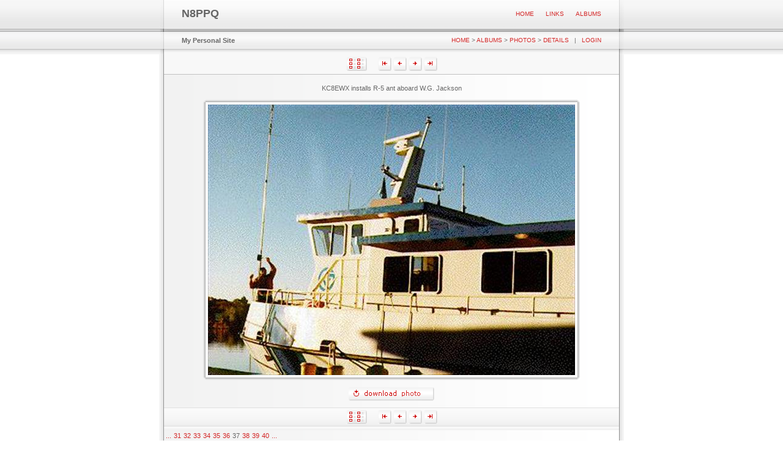

--- FILE ---
content_type: text/html; charset=utf-8
request_url: https://n8ppq.net/Details.aspx?AlbumID=4&Page=36
body_size: 4990
content:


<!DOCTYPE html PUBLIC "-//W3C//DTD XHTML 1.0 Transitional//EN" "http://www.w3.org/TR/xhtml1/DTD/xhtml1-transitional.dtd">

<html xmlns="http://www.w3.org/1999/xhtml" xml:lang="en" >
<head><link href="App_Themes/White/Default.css" type="text/css" rel="stylesheet" /><link href="App_Themes/White/Frame.css" type="text/css" rel="stylesheet" /><link rel="shortcut icon" type="image/gif" href="http://www.n8ppq.net/myicon.ico" />
<script type="text/javascript" src = "myJScript.js">


</script>

	<title>
	N8PPQ | Picture Details
</title><style type="text/css">
	.ctl00_menua_0 { background-color:white;visibility:hidden;display:none;position:absolute;left:0px;top:0px; }
	.ctl00_menua_1 { text-decoration:none; }
	.ctl00_menua_2 {  }
	.ctl00_menub_0 { background-color:white;visibility:hidden;display:none;position:absolute;left:0px;top:0px; }
	.ctl00_menub_1 { text-decoration:none; }
	.ctl00_menub_2 {  }

</style></head>
<body>

	<form name="aspnetForm" method="post" action="./Details.aspx?AlbumID=4&amp;Page=36" id="aspnetForm">
<div>
<input type="hidden" name="__EVENTTARGET" id="__EVENTTARGET" value="" />
<input type="hidden" name="__EVENTARGUMENT" id="__EVENTARGUMENT" value="" />
<input type="hidden" name="__VIEWSTATE" id="__VIEWSTATE" value="/[base64]" />
</div>

<script type="text/javascript">
//<![CDATA[
var theForm = document.forms['aspnetForm'];
if (!theForm) {
    theForm = document.aspnetForm;
}
function __doPostBack(eventTarget, eventArgument) {
    if (!theForm.onsubmit || (theForm.onsubmit() != false)) {
        theForm.__EVENTTARGET.value = eventTarget;
        theForm.__EVENTARGUMENT.value = eventArgument;
        theForm.submit();
    }
}
//]]>
</script>


<script src="/WebResource.axd?d=7SevL839kuJGp9x8LY8Wyw8a5_lvUgikErh6ZVtuhj90DGWkB5zgYJv0sWog_-8QekI9OH1GWNSuBVtI1rj5eH0DShUmad9c5mNACBYtjbk1&amp;t=638901526200000000" type="text/javascript"></script>


<script src="/WebResource.axd?d=ByiGJRGzMUTwIifw287QdIUQlJIsGXLXqsNj-e-WXa40cjuisf6oztY2nlDcKHxZGwyv07vVBxLw5rZvXoPyneuW1o2R9IMqRwxk9Zg6TPM1&amp;t=638901526200000000" type="text/javascript"></script>
<div>

	<input type="hidden" name="__VIEWSTATEGENERATOR" id="__VIEWSTATEGENERATOR" value="9117D5F6" />
	<input type="hidden" name="__SCROLLPOSITIONX" id="__SCROLLPOSITIONX" value="0" />
	<input type="hidden" name="__SCROLLPOSITIONY" id="__SCROLLPOSITIONY" value="0" />
	<input type="hidden" name="__EVENTVALIDATION" id="__EVENTVALIDATION" value="/wEdABXKYp5bmBSW7MT7fcX77T5ayhlHDN25acBMNcp5pxKYrmx6EwA5emsjPcvgBhYkiyAhPWncfZEB49cwSVKoG1Ewmh4poBrNo+T50pqMzQ+VC/Nu92eciTyXgGsB2AI7f1JAK+65qIzAczj6nKCz3Hr9LofW0Ot10W5NlbCGjOQjsmZIIaRvaPQbuLcH2fKqd81QJw3CuuBvrrvffyofkvRN9T9ZFik1nk1luQRoI91Sl9dTGC8uHRSwV7iWwv8680d2+E6+XzJSh/z7CKfF6zNI5KY90bqRBYWYn7234x981f5y1ViC+qYDjYiKrdI8iJJWqHBg3kBMbXXzVKHrO8Cik6nJaB55df0o6m0yLUPsBu9ogHYL4ruw4iqSEcY9fFc9pRE07S+13jizujV+iq+vb8LEBn5pch/UFLDz6rSkyI5ZivDvMzJEILSaBCbGEW8yzk6UezqyY8T4p7QGM3g1D6AWXIl9Bpp14tgYSuH+EQ==" />
</div>

		<div class="header">
			<h1>N8PPQ</h1>
			<h2>My Personal Site</h2>
			<table id="ctl00_menua" class="menua ctl00_menua_2" cellpadding="0" cellspacing="0" border="0">
	<tr>
		<td onmouseover="Menu_HoverRoot(this)" onmouseout="Menu_Unhover(this)" onkeyup="Menu_Key(event)" id="ctl00_menuan0"><table cellpadding="0" cellspacing="0" border="0" width="100%">
			<tr>
				<td style="white-space:nowrap;"><a class="ctl00_menua_1" href="/Default.aspx">Home</a></td>
			</tr>
		</table></td><td style="width:3px;"></td><td><table border="0" cellpadding="0" cellspacing="0" width="100%">
			<tr>
				<td onmouseover="Menu_HoverStatic(this)" onmouseout="Menu_Unhover(this)" onkeyup="Menu_Key(event)" id="ctl00_menuan1"><table cellpadding="0" cellspacing="0" border="0" width="100%">
					<tr>
						<td style="white-space:nowrap;"><a class="ctl00_menua_1" href="/Links.aspx" style="margin-left:16px;">Links</a></td>
					</tr>
				</table></td><td style="width:3px;"></td><td onmouseover="Menu_HoverStatic(this)" onmouseout="Menu_Unhover(this)" onkeyup="Menu_Key(event)" id="ctl00_menuan2"><table cellpadding="0" cellspacing="0" border="0" width="100%">
					<tr>
						<td style="white-space:nowrap;"><a class="ctl00_menua_1" href="/Albums.aspx" style="margin-left:16px;">Albums</a></td>
					</tr>
				</table></td>
			</tr>
		</table></td>
	</tr>
</table>
			<div class="nav">
				<span id="ctl00_SiteMapPath1"><a href="#ctl00_SiteMapPath1_SkipLink"><img alt="Skip Navigation Links" src="/WebResource.axd?d=D11zyli5QscTgO0_EynCsLRp6T0y1Ph67T9v9SN7hvWgCXOFzYg_yziGk96SzQjwabtHRaHru4Z3MsDgzatn8OICRYgC5gL-LRbWejIgiOo1&amp;t=638901526200000000" width="0" height="0" style="border-width:0px;" /></a><span><a href="/Default.aspx">Home</a></span><span> &gt; </span><span><a href="/Albums.aspx">Albums</a></span><span> &gt; </span><span><a href="/Photos.aspx?AlbumID=4&amp;Page=36">Photos</a></span><span> &gt; </span><span><a href="/Details.aspx?AlbumID=4&amp;Page=36">Details</a></span><a id="ctl00_SiteMapPath1_SkipLink"></a></span>
				&nbsp; | &nbsp;
				<a id="ctl00_LoginStatus1" href="javascript:__doPostBack(&#39;ctl00$LoginStatus1$ctl02&#39;,&#39;&#39;)">Login</a>
			</div>
		</div>
   
		

	<div class="shim solid"></div>
	
	<div class="page" id="details">
		<table class="view" cellspacing="0" cellpadding="0" border="0" id="ctl00_Main_FormView1" style="border-width:0px;border-style:None;border-collapse:collapse;">
	<tr>
		<td colspan="2">
			
				<div class="buttonbar buttonbar-top">
					<a href="Albums.aspx"><img id="ctl00_Main_FormView1_Image1" src="App_Themes/White/images/button-gallery.gif" style="border-width:0px;" /></a>
					&nbsp;&nbsp;&nbsp;&nbsp;
					<input type="image" name="ctl00$Main$FormView1$ImageButton9" id="ctl00_Main_FormView1_ImageButton9" src="App_Themes/White/Images/button-first.gif" style="border-width:0px;" />
					<input type="image" name="ctl00$Main$FormView1$ImageButton10" id="ctl00_Main_FormView1_ImageButton10" src="App_Themes/White/images/button-prev.gif" style="border-width:0px;" />
					<input type="image" name="ctl00$Main$FormView1$ImageButton11" id="ctl00_Main_FormView1_ImageButton11" src="App_Themes/White/images/button-next.gif" style="border-width:0px;" />
					<input type="image" name="ctl00$Main$FormView1$ImageButton12" id="ctl00_Main_FormView1_ImageButton12" src="App_Themes/White/Images/button-last.gif" style="border-width:0px;" />
				</div>
				<p>KC8EWX installs R-5 ant aboard W.G. Jackson</p>
				<table border="0" cellpadding="0" cellspacing="0" class="photo-frame">
					<tr>
						<td class="topx--"></td>
						<td class="top-x-"></td>
						<td class="top--x"></td>
					</tr>
					<tr>
						<td class="midx--"></td>
						<td><img src="Handler.ashx?PhotoID=191&Size=L" class="photo_198" style="border:4px solid white" alt='Photo Number 191' /></a></td>
						<td class="mid--x"></td>
					</tr>
					<tr>
						<td class="botx--"></td>
						<td class="bot-x-"></td>
						<td class="bot--x"></td>
					</tr>
				</table>
				<p><a href='Download.aspx?AlbumID=4&Page=36'>
					<img id="ctl00_Main_FormView1_DownloadButton" src="App_Themes/White/Images/button-download.gif" alt="download this photo" style="border-width:0px;" /></a></p>
				<div class="buttonbar">
					<a href="Albums.aspx"><img id="ctl00_Main_FormView1_Image2" src="App_Themes/White/images/button-gallery.gif" style="border-width:0px;" /></a>
					&nbsp;&nbsp;&nbsp;&nbsp;
					<input type="image" name="ctl00$Main$FormView1$ImageButton1" id="ctl00_Main_FormView1_ImageButton1" src="App_Themes/White/Images/button-first.gif" style="border-width:0px;" />
					<input type="image" name="ctl00$Main$FormView1$ImageButton2" id="ctl00_Main_FormView1_ImageButton2" src="App_Themes/White/images/button-prev.gif" style="border-width:0px;" />
					<input type="image" name="ctl00$Main$FormView1$ImageButton3" id="ctl00_Main_FormView1_ImageButton3" src="App_Themes/White/images/button-next.gif" style="border-width:0px;" />
					<input type="image" name="ctl00$Main$FormView1$ImageButton4" id="ctl00_Main_FormView1_ImageButton4" src="App_Themes/White/Images/button-last.gif" style="border-width:0px;" />
				</div>

			</td>
	</tr><tr>
		<td colspan="2"><table border="0">
			<tr>
				<td><a href="javascript:__doPostBack(&#39;ctl00$Main$FormView1&#39;,&#39;Page$30&#39;)">...</a></td><td><a href="javascript:__doPostBack(&#39;ctl00$Main$FormView1&#39;,&#39;Page$31&#39;)">31</a></td><td><a href="javascript:__doPostBack(&#39;ctl00$Main$FormView1&#39;,&#39;Page$32&#39;)">32</a></td><td><a href="javascript:__doPostBack(&#39;ctl00$Main$FormView1&#39;,&#39;Page$33&#39;)">33</a></td><td><a href="javascript:__doPostBack(&#39;ctl00$Main$FormView1&#39;,&#39;Page$34&#39;)">34</a></td><td><a href="javascript:__doPostBack(&#39;ctl00$Main$FormView1&#39;,&#39;Page$35&#39;)">35</a></td><td><a href="javascript:__doPostBack(&#39;ctl00$Main$FormView1&#39;,&#39;Page$36&#39;)">36</a></td><td><span>37</span></td><td><a href="javascript:__doPostBack(&#39;ctl00$Main$FormView1&#39;,&#39;Page$38&#39;)">38</a></td><td><a href="javascript:__doPostBack(&#39;ctl00$Main$FormView1&#39;,&#39;Page$39&#39;)">39</a></td><td><a href="javascript:__doPostBack(&#39;ctl00$Main$FormView1&#39;,&#39;Page$40&#39;)">40</a></td><td><a href="javascript:__doPostBack(&#39;ctl00$Main$FormView1&#39;,&#39;Page$41&#39;)">...</a></td>
			</tr>
		</table></td>
	</tr>
</table>
	</div>
	
	
	

      
		<div class="footerbg">
			<div class="footer">
				<table id="ctl00_menub" class="menub ctl00_menub_2" cellpadding="0" cellspacing="0" border="0">
	<tr>
		<td onmouseover="Menu_HoverRoot(this)" onmouseout="Menu_Unhover(this)" onkeyup="Menu_Key(event)" id="ctl00_menubn0"><table cellpadding="0" cellspacing="0" border="0" width="100%">
			<tr>
				<td style="white-space:nowrap;"><a class="ctl00_menub_1" href="/Default.aspx">Home</a></td>
			</tr>
		</table></td><td style="width:3px;"></td><td><table border="0" cellpadding="0" cellspacing="0" width="100%">
			<tr>
				<td onmouseover="Menu_HoverStatic(this)" onmouseout="Menu_Unhover(this)" onkeyup="Menu_Key(event)" id="ctl00_menubn1"><table cellpadding="0" cellspacing="0" border="0" width="100%">
					<tr>
						<td style="white-space:nowrap;"><a class="ctl00_menub_1" href="/Links.aspx" style="margin-left:16px;">Links</a></td>
					</tr>
				</table></td><td style="width:3px;"></td><td onmouseover="Menu_HoverStatic(this)" onmouseout="Menu_Unhover(this)" onkeyup="Menu_Key(event)" id="ctl00_menubn2"><table cellpadding="0" cellspacing="0" border="0" width="100%">
					<tr>
						<td style="white-space:nowrap;"><a class="ctl00_menub_1" href="/Albums.aspx" style="margin-left:16px;">Albums</a></td>
					</tr>
				</table></td>
			</tr>
		</table></td>
	</tr>
</table>
				Copyright &copy; 2005 N8PPQ.
			</div>
		</div>

		
	
	

<script type="text/javascript">
//<![CDATA[
var ctl00_menua_Data = new Object();
ctl00_menua_Data.disappearAfter = 500;
ctl00_menua_Data.horizontalOffset = 0;
ctl00_menua_Data.verticalOffset = 0;
ctl00_menua_Data.iframeUrl = '/WebResource.axd?d=6sTmXMCE2RIHpJU2OeYLv--4zi4n_F2K7H6hnNMhKcx17BDrYgsLpfUMptWJbCpzHGEERon22zvNV_Tri9K7JTFhsFdDSmg7goDaaZ6wWkY1&t=638901526200000000';
var ctl00_menub_Data = new Object();
ctl00_menub_Data.disappearAfter = 500;
ctl00_menub_Data.horizontalOffset = 0;
ctl00_menub_Data.verticalOffset = 0;
ctl00_menub_Data.iframeUrl = '/WebResource.axd?d=6sTmXMCE2RIHpJU2OeYLv--4zi4n_F2K7H6hnNMhKcx17BDrYgsLpfUMptWJbCpzHGEERon22zvNV_Tri9K7JTFhsFdDSmg7goDaaZ6wWkY1&t=638901526200000000';

theForm.oldSubmit = theForm.submit;
theForm.submit = WebForm_SaveScrollPositionSubmit;

theForm.oldOnSubmit = theForm.onsubmit;
theForm.onsubmit = WebForm_SaveScrollPositionOnSubmit;
//]]>
</script>
</form>
	
</body>
</html>


--- FILE ---
content_type: text/css
request_url: https://n8ppq.net/App_Themes/White/Default.css
body_size: 1792
content:
/* 0 BASIC TAGS */

table {
	font-size: 1em;
}

h1, h2, h3, h4 {
	margin: 0;
	font-family: tahoma, arial, helvetica, sans-serif;
}

p {
	line-height: 1.4em;
}

hr {
	border: 0;
	border-top: 1px solid #bababa;
	height: 1px;
}

a {
	text-decoration: none;
	color: #d32525;
}

a:visited {
	color: #980000;
}

a:hover {
	text-decoration: underline;
	color: #e05252;
}

a:active {
	color: #980000;
}

body {
	background-color: #ffffff;
	background-image: url(images/background.gif);
	background-repeat: repeat-x;
	margin: 0;
	padding: 0;
	text-align: center;
	font-family: verdana, arial, helvetica, sans-serif;
	font-size: 0.7em;
	color: #666666;
}

img {
	border-width: 0;
}

/* 1 HEADER */

.header {
	background-image: url(Images/header.gif);
	background-repeat: no-repeat;
	position: relative;
	width: 760px;
	height: 81px;
	margin-left: auto;
	margin-right: auto;
}

h1 {
	position: absolute;
	left: 37px;
	top: 12px;
	text-transform: uppercase;
	font-size: 18px;
}

h2 {
	position: absolute;
	left: 37px;
	top: 60px;
	font-size: 11px;
}

.menua {
	position: absolute;
	right: 37px;
	top: 17px;
	text-transform: uppercase;
	font-size: 10px;
}

.nav {
	position: absolute;
	right: 37px;
	top: 60px;
	text-transform: uppercase;
	font-size: 10px;
}

.menua a:visited, .nav a:visited {
	color: #d32525;
}

/* 1.1 SHIM */

.shim {
	background-repeat: no-repeat;
	margin-left: auto;
	margin-right: auto;
	width: 760px;
	height: 8px;
	font-size: 0;
}

.column {
	background-image: url(images/content-shim.gif);
}

.gradient {
	background-image: url(images/content-shim-photo.gif);
}

.solid {
	background-image: url(images/content-shim-none.gif);
}

/* 2 PAGE */

.page {
	background-repeat: repeat-y;
	margin-left: auto;
	margin-right: auto;
	text-align: left;
}

h3 {
	margin-top: 1.0em;
	margin-bottom: 1.12em;
	font-size: 1.5em;
	font-weight: bold;
}
h4 {
	margin-top: 1.0em;
	margin-bottom: 1.12em;
	font-size: 1.3em;
	font-weight: bold;
}

/* 2.1 HOME, RESUME, LINKS, REGISTER, ADMIN/ALBUMS, ADMIN/PHOTOS PAGES */

#home, #resume, #links, #register, #admin-albums, #admin-photos {
	background-image: url(images/body-repeat.gif);
	position: relative;
	width: 686px;
	padding: 0px 37px;
	padding-top: 1px; /* Weird Mozilla Bug */
	padding-bottom: 40px; /* Weird Mozilla Bug */
}

#castings {
 background-color:#ECECEC;
	position: relative;
	width: 686px;
	padding: 0px 37px;
	padding-top: 1px; /* Weird Mozilla Bug */
	padding-bottom: 40px; /* Weird Mozilla Bug */
}


#MailMe {
	position: relative;
	width: 686px;
	padding: 0px 37px;
	padding-top: 1px; /* Weird Mozilla Bug */
	padding-bottom: 40px; /* Weird Mozilla Bug */
}


#sidebar {
	float: left;
	width: 214px;
	height: 100%;
}

#content {
	margin-left: 256px;
}

#contents {
	margin-left: 356px;
}

#hamrelated {
	float: left;
	width: 160px;
	height: 100%;
}

#IARU {
	float: left;
	width: 180px;
	height: 100%;
}

#hamlinks{
	margin-left: 180px;
}
#IARU-Pic{
	margin-left: 200px;
}

#nothamrelated {
	float: left;
	width: 160px;
	height: 100%;
}

#nothamlinks {
	margin-left: 180px;
}

#resume h4, #links h4 {
	margin-top: 0;
	border-top: 1px solid #bababa;
	padding-top: 1.0em;
	position: absolute;
	left: 37px;
	width: 214px;
}

#resume #photo {
	position: absolute;
	left: 37px;
	top: 20px;
	width: 214px;
}

#resume .first {
	margin-top: 0;
	border-top: 1px solid #bababa;
	padding-top: 1.5em;
}

dl {
	margin-top: 0;
	margin-bottom: 0;
	border-top: 1px solid #bababa;
	padding-top: 1.5em;
	padding-bottom: 1.5em;
	position: relative;
}

dt {
	position: absolute;
	left: 0;
}

dd {
	margin-left: 150px;
	height: 2.0em;
}

.emptydata td {
	padding: 50px;
	color: #aeaeae;
}

/* 2.2 ALBUMS PAGE */

#albums {
	background-image: url(images/body-repeat-photo.gif);
	padding: 0px 37px;
	padding-bottom: 40px;
	width: 686px;
}

.view {
	margin-left: auto;
	margin-right: auto;
	width: 686px;
	text-align: center;
}

.view .photo-frame {
	margin-left: auto;
	margin-right: auto;
}

.item {
	padding: 20px 50px;
	color: #B2B2B2;
}

.item h4 {
	margin-bottom: 0.4em;
}

.nullpanel {
	padding: 150px;
	width: auto;
	text-align: center;
}

/* 2.3 PHOTOS, DETAILS, ADMIN/DETAILS PAGE */

#photos, #details, #admin-details {
	background-image: url(images/body-repeat-photo.gif);
	padding: 0;
	width: 760px;
}

.buttonbar {
	background-image: url(images/photonav-bg.gif);
	background-repeat: repeat-x;
	margin-left: auto;
	margin-right: auto;
	padding-top: 4px;
	width: 744px;
	height: 33px;
	text-align: center;
}

.buttonbar-top {
	background-image: url(images/photonav-top-bg.gif);
}

#photos .view, #admin-details .view {
	margin-top: 20px;
	margin-bottom: 20px;
}

/* 3 FOOTER */

.footerbg {
	background-image: url(images/footer-side.gif);
	background-repeat: repeat-x;
	width: auto;
	height: 75px;
	text-align: center;
}
.footer {
	background-image: url(images/footer.gif);
	background-repeat: no-repeat;
	margin-left: auto;
	margin-right: auto;
	width: 760px;
	height: 75px;
	text-align: center;
	font-size: 10px;
}

.menub {
	margin: 12px auto 5px auto;
	text-transform: uppercase;
	font-size: 10px;
}

.menub a:visited {
	color: #d32525;
}



/* Inline styles are used because image controls hard code a border property */

.photo_198 {
	border: 4px solid #FFFFFF;
	
}


--- FILE ---
content_type: text/css
request_url: https://n8ppq.net/App_Themes/White/Frame.css
body_size: 908
content:
/* Photo Border for All Pages Except the Albums Page */

.photo-frame .topx-- {
	background-image: url(Images/frame-topx--.gif);
	background-repeat: no-repeat;
	width: auto;
	height: 4px;
	vertical-align: top;
}
.photo-frame .top-x- {
	background-image: url(Images/frame-top-x-.gif);
	background-repeat: repeat-x;
	width: auto;
	height: 4px;
}
.photo-frame .top--x {
	background-image: url(Images/frame-top--x.gif);
	background-repeat: no-repeat;
	width: auto;
	height: 4px;
	vertical-align: top;
}

.photo-frame .midx-- {
	background-image: url(Images/frame-midx--.gif);
	background-repeat: repeat-y;
	width: 4px;
	height: auto;
}
.photo-frame .mid--x {
	background-image: url(Images/frame-mid--x.gif);
	background-repeat: repeat-y;
	width: 4px;
	height: auto;
}

.photo-frame .botx-- {
	background-image: url(Images/frame-botx--.gif);
	background-repeat: no-repeat;
	width: 4px;
	height: 4px;
	vertical-align: top;
}
.photo-frame .bot-x- {
	background-image: url(Images/frame-bot-x-.gif);
	background-repeat: repeat-x;
	width: auto;
	height: 4px;
}
.photo-frame .bot--x {
	background-image: url(Images/frame-bot--x.gif);
	background-repeat: no-repeat;
	width: 4px;
	height: 4px;
	vertical-align: bottom;
}

/* Photo Border for the Album Page */

.album-frame .topx----,
.album-frame .top----x,
.album-frame .botx----,
.album-frame .bot----x {
	height: 14px;
	width: 14px;
}

.album-frame .top-x--- {
	background-image: url(images/album-tstretch.gif);
	background-repeat: repeat-x;
	text-align: left;
	height: 14px;
	width: auto;
}
.album-frame .top--x-- {
	background-image: url(images/album-tstretch.gif);
	background-repeat: repeat-x;
	height: 14px;
	width: auto;
}
.album-frame .top---x- {
	background-image: url(images/album-tstretch.gif);
	background-repeat: repeat-x;
	text-align: right;
	height: 14px;
	width: auto;
}

.album-frame .mtpx---- {
	background-image: url(images/album-lstretch.gif);
	background-repeat: repeat-y;
	vertical-align: top;
	height: auto;
	width: 14px;
}
.album-frame .mtp----x {
	background-image: url(images/album-rstretch.gif);
	background-repeat: repeat-y;
	vertical-align: top;
	height: auto;
	width: 14px;
}

.album-frame .midx---- {
	background-image: url(images/album-lstretch.gif);
	background-repeat: repeat-y;
	height: auto;
	width: 14px;
}
.album-frame .mid----x {
	background-image: url(images/album-rstretch.gif);
	background-repeat: repeat-y;
	height: auto;
	width: 14px;
}

.album-frame .mbtx---- {
	background-image: url(images/album-lstretch.gif);
	background-repeat: repeat-y;
	vertical-align: bottom;
	height: auto;
	width: 14px;
}
.album-frame .mbt----x {
	background-image: url(images/album-rstretch.gif);
	background-repeat: repeat-y;
	vertical-align: bottom;
	height: auto;
	width: 14px;
}

.album-frame .bot-x--- {
	background-image: url(images/album-bstretch.gif);
	background-repeat: repeat-x;
	text-align: right;
	height: 14px;
	width: auto;
}
.album-frame .bot--x-- {
	background-image: url(images/album-bstretch.gif);
	background-repeat: repeat-x;
	height: 14px;
	width: auto;
}
.album-frame .bot---x- {
	background-image: url(images/album-bstretch.gif);
	background-repeat: repeat-x;
	text-align: left;
	height: 14px;
	width: auto;
}

/* Form Items */

.textfield {
	border: 1px solid #929292;
	vertical-align: middle;
	padding: 3px;
	margin: 2px 0 5px 0;
}

/* Login View */

.login .label {
	display:block;
}

.login .textbox {
	border: 1px solid #929292;
	width: 140px;
	vertical-align: middle;
	padding: 3px;
	margin: 2px 0 5px 0;
}

.login .button {
	display:block;
	margin-top:8px;
	margin-bottom:8px;
}

/* LIST */

ul {
	list-style-type: none;
	list-style-image: url(images/bullet-2.gif);
	list-style-position: outside;
	line-height: 2.1em;
	vertical-align: middle;
	margin-left: 1.25em;
}
.link {
	list-style-image: url(images/bullet-1.gif);
}


--- FILE ---
content_type: application/x-javascript
request_url: https://n8ppq.net/myJScript.js
body_size: 734
content:
// JScript File

function message()
{
    var SeenAlert = getCookie("SeenAlert");
    
    if (SeenAlert == "")
    {
        alert("You do not need to login in order to use this page." + '\n' + "If you do create an account and login, then you will see extra links.");
    }
    else
    {
        // Uncomment next line
        //   to see the cookie value...
        
        //   alert(SeenAlert);
    }
    
    setCookie("SeenAlert", "Y", 60);  // Sets the cookie, named SeenAlert, with a value of "Y", and expires in 60 days (not milliseconds).
}



function setCookie(c_name,value,expiredays)
{
    var exdate=new Date();exdate.setDate(exdate.getDate()+expiredays);
    document.cookie=c_name+ "=" +escape(value)+ ((expiredays==null) ? "" : ";expires="+exdate.toGMTString());
}


function getCookie(c_name)
{
    if (document.cookie.length>0)
      {
          c_start=document.cookie.indexOf(c_name + "=");
          if (c_start!=-1)
            { 
                c_start=c_start + c_name.length+1; 
                c_end=document.cookie.indexOf(";",c_start);
                if (c_end==-1) c_end=document.cookie.length;
                
                return unescape(document.cookie.substring(c_start,c_end));
            } 
      }
    return "";
}